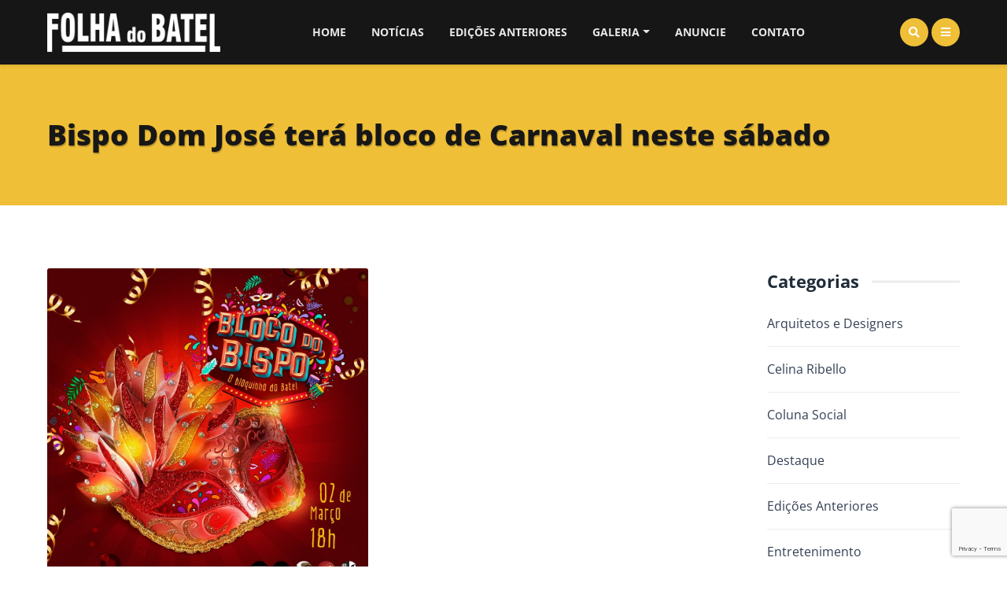

--- FILE ---
content_type: text/html; charset=utf-8
request_url: https://www.google.com/recaptcha/api2/anchor?ar=1&k=6LfdjP4gAAAAAJ4cyEWm1Acd_E9Kb8zd336YfU0y&co=aHR0cHM6Ly9qb3JuYWxmb2xoYWRvYmF0ZWwuY29tLmJyOjQ0Mw..&hl=en&v=PoyoqOPhxBO7pBk68S4YbpHZ&size=invisible&anchor-ms=20000&execute-ms=30000&cb=h7ajqlj05sqb
body_size: 48608
content:
<!DOCTYPE HTML><html dir="ltr" lang="en"><head><meta http-equiv="Content-Type" content="text/html; charset=UTF-8">
<meta http-equiv="X-UA-Compatible" content="IE=edge">
<title>reCAPTCHA</title>
<style type="text/css">
/* cyrillic-ext */
@font-face {
  font-family: 'Roboto';
  font-style: normal;
  font-weight: 400;
  font-stretch: 100%;
  src: url(//fonts.gstatic.com/s/roboto/v48/KFO7CnqEu92Fr1ME7kSn66aGLdTylUAMa3GUBHMdazTgWw.woff2) format('woff2');
  unicode-range: U+0460-052F, U+1C80-1C8A, U+20B4, U+2DE0-2DFF, U+A640-A69F, U+FE2E-FE2F;
}
/* cyrillic */
@font-face {
  font-family: 'Roboto';
  font-style: normal;
  font-weight: 400;
  font-stretch: 100%;
  src: url(//fonts.gstatic.com/s/roboto/v48/KFO7CnqEu92Fr1ME7kSn66aGLdTylUAMa3iUBHMdazTgWw.woff2) format('woff2');
  unicode-range: U+0301, U+0400-045F, U+0490-0491, U+04B0-04B1, U+2116;
}
/* greek-ext */
@font-face {
  font-family: 'Roboto';
  font-style: normal;
  font-weight: 400;
  font-stretch: 100%;
  src: url(//fonts.gstatic.com/s/roboto/v48/KFO7CnqEu92Fr1ME7kSn66aGLdTylUAMa3CUBHMdazTgWw.woff2) format('woff2');
  unicode-range: U+1F00-1FFF;
}
/* greek */
@font-face {
  font-family: 'Roboto';
  font-style: normal;
  font-weight: 400;
  font-stretch: 100%;
  src: url(//fonts.gstatic.com/s/roboto/v48/KFO7CnqEu92Fr1ME7kSn66aGLdTylUAMa3-UBHMdazTgWw.woff2) format('woff2');
  unicode-range: U+0370-0377, U+037A-037F, U+0384-038A, U+038C, U+038E-03A1, U+03A3-03FF;
}
/* math */
@font-face {
  font-family: 'Roboto';
  font-style: normal;
  font-weight: 400;
  font-stretch: 100%;
  src: url(//fonts.gstatic.com/s/roboto/v48/KFO7CnqEu92Fr1ME7kSn66aGLdTylUAMawCUBHMdazTgWw.woff2) format('woff2');
  unicode-range: U+0302-0303, U+0305, U+0307-0308, U+0310, U+0312, U+0315, U+031A, U+0326-0327, U+032C, U+032F-0330, U+0332-0333, U+0338, U+033A, U+0346, U+034D, U+0391-03A1, U+03A3-03A9, U+03B1-03C9, U+03D1, U+03D5-03D6, U+03F0-03F1, U+03F4-03F5, U+2016-2017, U+2034-2038, U+203C, U+2040, U+2043, U+2047, U+2050, U+2057, U+205F, U+2070-2071, U+2074-208E, U+2090-209C, U+20D0-20DC, U+20E1, U+20E5-20EF, U+2100-2112, U+2114-2115, U+2117-2121, U+2123-214F, U+2190, U+2192, U+2194-21AE, U+21B0-21E5, U+21F1-21F2, U+21F4-2211, U+2213-2214, U+2216-22FF, U+2308-230B, U+2310, U+2319, U+231C-2321, U+2336-237A, U+237C, U+2395, U+239B-23B7, U+23D0, U+23DC-23E1, U+2474-2475, U+25AF, U+25B3, U+25B7, U+25BD, U+25C1, U+25CA, U+25CC, U+25FB, U+266D-266F, U+27C0-27FF, U+2900-2AFF, U+2B0E-2B11, U+2B30-2B4C, U+2BFE, U+3030, U+FF5B, U+FF5D, U+1D400-1D7FF, U+1EE00-1EEFF;
}
/* symbols */
@font-face {
  font-family: 'Roboto';
  font-style: normal;
  font-weight: 400;
  font-stretch: 100%;
  src: url(//fonts.gstatic.com/s/roboto/v48/KFO7CnqEu92Fr1ME7kSn66aGLdTylUAMaxKUBHMdazTgWw.woff2) format('woff2');
  unicode-range: U+0001-000C, U+000E-001F, U+007F-009F, U+20DD-20E0, U+20E2-20E4, U+2150-218F, U+2190, U+2192, U+2194-2199, U+21AF, U+21E6-21F0, U+21F3, U+2218-2219, U+2299, U+22C4-22C6, U+2300-243F, U+2440-244A, U+2460-24FF, U+25A0-27BF, U+2800-28FF, U+2921-2922, U+2981, U+29BF, U+29EB, U+2B00-2BFF, U+4DC0-4DFF, U+FFF9-FFFB, U+10140-1018E, U+10190-1019C, U+101A0, U+101D0-101FD, U+102E0-102FB, U+10E60-10E7E, U+1D2C0-1D2D3, U+1D2E0-1D37F, U+1F000-1F0FF, U+1F100-1F1AD, U+1F1E6-1F1FF, U+1F30D-1F30F, U+1F315, U+1F31C, U+1F31E, U+1F320-1F32C, U+1F336, U+1F378, U+1F37D, U+1F382, U+1F393-1F39F, U+1F3A7-1F3A8, U+1F3AC-1F3AF, U+1F3C2, U+1F3C4-1F3C6, U+1F3CA-1F3CE, U+1F3D4-1F3E0, U+1F3ED, U+1F3F1-1F3F3, U+1F3F5-1F3F7, U+1F408, U+1F415, U+1F41F, U+1F426, U+1F43F, U+1F441-1F442, U+1F444, U+1F446-1F449, U+1F44C-1F44E, U+1F453, U+1F46A, U+1F47D, U+1F4A3, U+1F4B0, U+1F4B3, U+1F4B9, U+1F4BB, U+1F4BF, U+1F4C8-1F4CB, U+1F4D6, U+1F4DA, U+1F4DF, U+1F4E3-1F4E6, U+1F4EA-1F4ED, U+1F4F7, U+1F4F9-1F4FB, U+1F4FD-1F4FE, U+1F503, U+1F507-1F50B, U+1F50D, U+1F512-1F513, U+1F53E-1F54A, U+1F54F-1F5FA, U+1F610, U+1F650-1F67F, U+1F687, U+1F68D, U+1F691, U+1F694, U+1F698, U+1F6AD, U+1F6B2, U+1F6B9-1F6BA, U+1F6BC, U+1F6C6-1F6CF, U+1F6D3-1F6D7, U+1F6E0-1F6EA, U+1F6F0-1F6F3, U+1F6F7-1F6FC, U+1F700-1F7FF, U+1F800-1F80B, U+1F810-1F847, U+1F850-1F859, U+1F860-1F887, U+1F890-1F8AD, U+1F8B0-1F8BB, U+1F8C0-1F8C1, U+1F900-1F90B, U+1F93B, U+1F946, U+1F984, U+1F996, U+1F9E9, U+1FA00-1FA6F, U+1FA70-1FA7C, U+1FA80-1FA89, U+1FA8F-1FAC6, U+1FACE-1FADC, U+1FADF-1FAE9, U+1FAF0-1FAF8, U+1FB00-1FBFF;
}
/* vietnamese */
@font-face {
  font-family: 'Roboto';
  font-style: normal;
  font-weight: 400;
  font-stretch: 100%;
  src: url(//fonts.gstatic.com/s/roboto/v48/KFO7CnqEu92Fr1ME7kSn66aGLdTylUAMa3OUBHMdazTgWw.woff2) format('woff2');
  unicode-range: U+0102-0103, U+0110-0111, U+0128-0129, U+0168-0169, U+01A0-01A1, U+01AF-01B0, U+0300-0301, U+0303-0304, U+0308-0309, U+0323, U+0329, U+1EA0-1EF9, U+20AB;
}
/* latin-ext */
@font-face {
  font-family: 'Roboto';
  font-style: normal;
  font-weight: 400;
  font-stretch: 100%;
  src: url(//fonts.gstatic.com/s/roboto/v48/KFO7CnqEu92Fr1ME7kSn66aGLdTylUAMa3KUBHMdazTgWw.woff2) format('woff2');
  unicode-range: U+0100-02BA, U+02BD-02C5, U+02C7-02CC, U+02CE-02D7, U+02DD-02FF, U+0304, U+0308, U+0329, U+1D00-1DBF, U+1E00-1E9F, U+1EF2-1EFF, U+2020, U+20A0-20AB, U+20AD-20C0, U+2113, U+2C60-2C7F, U+A720-A7FF;
}
/* latin */
@font-face {
  font-family: 'Roboto';
  font-style: normal;
  font-weight: 400;
  font-stretch: 100%;
  src: url(//fonts.gstatic.com/s/roboto/v48/KFO7CnqEu92Fr1ME7kSn66aGLdTylUAMa3yUBHMdazQ.woff2) format('woff2');
  unicode-range: U+0000-00FF, U+0131, U+0152-0153, U+02BB-02BC, U+02C6, U+02DA, U+02DC, U+0304, U+0308, U+0329, U+2000-206F, U+20AC, U+2122, U+2191, U+2193, U+2212, U+2215, U+FEFF, U+FFFD;
}
/* cyrillic-ext */
@font-face {
  font-family: 'Roboto';
  font-style: normal;
  font-weight: 500;
  font-stretch: 100%;
  src: url(//fonts.gstatic.com/s/roboto/v48/KFO7CnqEu92Fr1ME7kSn66aGLdTylUAMa3GUBHMdazTgWw.woff2) format('woff2');
  unicode-range: U+0460-052F, U+1C80-1C8A, U+20B4, U+2DE0-2DFF, U+A640-A69F, U+FE2E-FE2F;
}
/* cyrillic */
@font-face {
  font-family: 'Roboto';
  font-style: normal;
  font-weight: 500;
  font-stretch: 100%;
  src: url(//fonts.gstatic.com/s/roboto/v48/KFO7CnqEu92Fr1ME7kSn66aGLdTylUAMa3iUBHMdazTgWw.woff2) format('woff2');
  unicode-range: U+0301, U+0400-045F, U+0490-0491, U+04B0-04B1, U+2116;
}
/* greek-ext */
@font-face {
  font-family: 'Roboto';
  font-style: normal;
  font-weight: 500;
  font-stretch: 100%;
  src: url(//fonts.gstatic.com/s/roboto/v48/KFO7CnqEu92Fr1ME7kSn66aGLdTylUAMa3CUBHMdazTgWw.woff2) format('woff2');
  unicode-range: U+1F00-1FFF;
}
/* greek */
@font-face {
  font-family: 'Roboto';
  font-style: normal;
  font-weight: 500;
  font-stretch: 100%;
  src: url(//fonts.gstatic.com/s/roboto/v48/KFO7CnqEu92Fr1ME7kSn66aGLdTylUAMa3-UBHMdazTgWw.woff2) format('woff2');
  unicode-range: U+0370-0377, U+037A-037F, U+0384-038A, U+038C, U+038E-03A1, U+03A3-03FF;
}
/* math */
@font-face {
  font-family: 'Roboto';
  font-style: normal;
  font-weight: 500;
  font-stretch: 100%;
  src: url(//fonts.gstatic.com/s/roboto/v48/KFO7CnqEu92Fr1ME7kSn66aGLdTylUAMawCUBHMdazTgWw.woff2) format('woff2');
  unicode-range: U+0302-0303, U+0305, U+0307-0308, U+0310, U+0312, U+0315, U+031A, U+0326-0327, U+032C, U+032F-0330, U+0332-0333, U+0338, U+033A, U+0346, U+034D, U+0391-03A1, U+03A3-03A9, U+03B1-03C9, U+03D1, U+03D5-03D6, U+03F0-03F1, U+03F4-03F5, U+2016-2017, U+2034-2038, U+203C, U+2040, U+2043, U+2047, U+2050, U+2057, U+205F, U+2070-2071, U+2074-208E, U+2090-209C, U+20D0-20DC, U+20E1, U+20E5-20EF, U+2100-2112, U+2114-2115, U+2117-2121, U+2123-214F, U+2190, U+2192, U+2194-21AE, U+21B0-21E5, U+21F1-21F2, U+21F4-2211, U+2213-2214, U+2216-22FF, U+2308-230B, U+2310, U+2319, U+231C-2321, U+2336-237A, U+237C, U+2395, U+239B-23B7, U+23D0, U+23DC-23E1, U+2474-2475, U+25AF, U+25B3, U+25B7, U+25BD, U+25C1, U+25CA, U+25CC, U+25FB, U+266D-266F, U+27C0-27FF, U+2900-2AFF, U+2B0E-2B11, U+2B30-2B4C, U+2BFE, U+3030, U+FF5B, U+FF5D, U+1D400-1D7FF, U+1EE00-1EEFF;
}
/* symbols */
@font-face {
  font-family: 'Roboto';
  font-style: normal;
  font-weight: 500;
  font-stretch: 100%;
  src: url(//fonts.gstatic.com/s/roboto/v48/KFO7CnqEu92Fr1ME7kSn66aGLdTylUAMaxKUBHMdazTgWw.woff2) format('woff2');
  unicode-range: U+0001-000C, U+000E-001F, U+007F-009F, U+20DD-20E0, U+20E2-20E4, U+2150-218F, U+2190, U+2192, U+2194-2199, U+21AF, U+21E6-21F0, U+21F3, U+2218-2219, U+2299, U+22C4-22C6, U+2300-243F, U+2440-244A, U+2460-24FF, U+25A0-27BF, U+2800-28FF, U+2921-2922, U+2981, U+29BF, U+29EB, U+2B00-2BFF, U+4DC0-4DFF, U+FFF9-FFFB, U+10140-1018E, U+10190-1019C, U+101A0, U+101D0-101FD, U+102E0-102FB, U+10E60-10E7E, U+1D2C0-1D2D3, U+1D2E0-1D37F, U+1F000-1F0FF, U+1F100-1F1AD, U+1F1E6-1F1FF, U+1F30D-1F30F, U+1F315, U+1F31C, U+1F31E, U+1F320-1F32C, U+1F336, U+1F378, U+1F37D, U+1F382, U+1F393-1F39F, U+1F3A7-1F3A8, U+1F3AC-1F3AF, U+1F3C2, U+1F3C4-1F3C6, U+1F3CA-1F3CE, U+1F3D4-1F3E0, U+1F3ED, U+1F3F1-1F3F3, U+1F3F5-1F3F7, U+1F408, U+1F415, U+1F41F, U+1F426, U+1F43F, U+1F441-1F442, U+1F444, U+1F446-1F449, U+1F44C-1F44E, U+1F453, U+1F46A, U+1F47D, U+1F4A3, U+1F4B0, U+1F4B3, U+1F4B9, U+1F4BB, U+1F4BF, U+1F4C8-1F4CB, U+1F4D6, U+1F4DA, U+1F4DF, U+1F4E3-1F4E6, U+1F4EA-1F4ED, U+1F4F7, U+1F4F9-1F4FB, U+1F4FD-1F4FE, U+1F503, U+1F507-1F50B, U+1F50D, U+1F512-1F513, U+1F53E-1F54A, U+1F54F-1F5FA, U+1F610, U+1F650-1F67F, U+1F687, U+1F68D, U+1F691, U+1F694, U+1F698, U+1F6AD, U+1F6B2, U+1F6B9-1F6BA, U+1F6BC, U+1F6C6-1F6CF, U+1F6D3-1F6D7, U+1F6E0-1F6EA, U+1F6F0-1F6F3, U+1F6F7-1F6FC, U+1F700-1F7FF, U+1F800-1F80B, U+1F810-1F847, U+1F850-1F859, U+1F860-1F887, U+1F890-1F8AD, U+1F8B0-1F8BB, U+1F8C0-1F8C1, U+1F900-1F90B, U+1F93B, U+1F946, U+1F984, U+1F996, U+1F9E9, U+1FA00-1FA6F, U+1FA70-1FA7C, U+1FA80-1FA89, U+1FA8F-1FAC6, U+1FACE-1FADC, U+1FADF-1FAE9, U+1FAF0-1FAF8, U+1FB00-1FBFF;
}
/* vietnamese */
@font-face {
  font-family: 'Roboto';
  font-style: normal;
  font-weight: 500;
  font-stretch: 100%;
  src: url(//fonts.gstatic.com/s/roboto/v48/KFO7CnqEu92Fr1ME7kSn66aGLdTylUAMa3OUBHMdazTgWw.woff2) format('woff2');
  unicode-range: U+0102-0103, U+0110-0111, U+0128-0129, U+0168-0169, U+01A0-01A1, U+01AF-01B0, U+0300-0301, U+0303-0304, U+0308-0309, U+0323, U+0329, U+1EA0-1EF9, U+20AB;
}
/* latin-ext */
@font-face {
  font-family: 'Roboto';
  font-style: normal;
  font-weight: 500;
  font-stretch: 100%;
  src: url(//fonts.gstatic.com/s/roboto/v48/KFO7CnqEu92Fr1ME7kSn66aGLdTylUAMa3KUBHMdazTgWw.woff2) format('woff2');
  unicode-range: U+0100-02BA, U+02BD-02C5, U+02C7-02CC, U+02CE-02D7, U+02DD-02FF, U+0304, U+0308, U+0329, U+1D00-1DBF, U+1E00-1E9F, U+1EF2-1EFF, U+2020, U+20A0-20AB, U+20AD-20C0, U+2113, U+2C60-2C7F, U+A720-A7FF;
}
/* latin */
@font-face {
  font-family: 'Roboto';
  font-style: normal;
  font-weight: 500;
  font-stretch: 100%;
  src: url(//fonts.gstatic.com/s/roboto/v48/KFO7CnqEu92Fr1ME7kSn66aGLdTylUAMa3yUBHMdazQ.woff2) format('woff2');
  unicode-range: U+0000-00FF, U+0131, U+0152-0153, U+02BB-02BC, U+02C6, U+02DA, U+02DC, U+0304, U+0308, U+0329, U+2000-206F, U+20AC, U+2122, U+2191, U+2193, U+2212, U+2215, U+FEFF, U+FFFD;
}
/* cyrillic-ext */
@font-face {
  font-family: 'Roboto';
  font-style: normal;
  font-weight: 900;
  font-stretch: 100%;
  src: url(//fonts.gstatic.com/s/roboto/v48/KFO7CnqEu92Fr1ME7kSn66aGLdTylUAMa3GUBHMdazTgWw.woff2) format('woff2');
  unicode-range: U+0460-052F, U+1C80-1C8A, U+20B4, U+2DE0-2DFF, U+A640-A69F, U+FE2E-FE2F;
}
/* cyrillic */
@font-face {
  font-family: 'Roboto';
  font-style: normal;
  font-weight: 900;
  font-stretch: 100%;
  src: url(//fonts.gstatic.com/s/roboto/v48/KFO7CnqEu92Fr1ME7kSn66aGLdTylUAMa3iUBHMdazTgWw.woff2) format('woff2');
  unicode-range: U+0301, U+0400-045F, U+0490-0491, U+04B0-04B1, U+2116;
}
/* greek-ext */
@font-face {
  font-family: 'Roboto';
  font-style: normal;
  font-weight: 900;
  font-stretch: 100%;
  src: url(//fonts.gstatic.com/s/roboto/v48/KFO7CnqEu92Fr1ME7kSn66aGLdTylUAMa3CUBHMdazTgWw.woff2) format('woff2');
  unicode-range: U+1F00-1FFF;
}
/* greek */
@font-face {
  font-family: 'Roboto';
  font-style: normal;
  font-weight: 900;
  font-stretch: 100%;
  src: url(//fonts.gstatic.com/s/roboto/v48/KFO7CnqEu92Fr1ME7kSn66aGLdTylUAMa3-UBHMdazTgWw.woff2) format('woff2');
  unicode-range: U+0370-0377, U+037A-037F, U+0384-038A, U+038C, U+038E-03A1, U+03A3-03FF;
}
/* math */
@font-face {
  font-family: 'Roboto';
  font-style: normal;
  font-weight: 900;
  font-stretch: 100%;
  src: url(//fonts.gstatic.com/s/roboto/v48/KFO7CnqEu92Fr1ME7kSn66aGLdTylUAMawCUBHMdazTgWw.woff2) format('woff2');
  unicode-range: U+0302-0303, U+0305, U+0307-0308, U+0310, U+0312, U+0315, U+031A, U+0326-0327, U+032C, U+032F-0330, U+0332-0333, U+0338, U+033A, U+0346, U+034D, U+0391-03A1, U+03A3-03A9, U+03B1-03C9, U+03D1, U+03D5-03D6, U+03F0-03F1, U+03F4-03F5, U+2016-2017, U+2034-2038, U+203C, U+2040, U+2043, U+2047, U+2050, U+2057, U+205F, U+2070-2071, U+2074-208E, U+2090-209C, U+20D0-20DC, U+20E1, U+20E5-20EF, U+2100-2112, U+2114-2115, U+2117-2121, U+2123-214F, U+2190, U+2192, U+2194-21AE, U+21B0-21E5, U+21F1-21F2, U+21F4-2211, U+2213-2214, U+2216-22FF, U+2308-230B, U+2310, U+2319, U+231C-2321, U+2336-237A, U+237C, U+2395, U+239B-23B7, U+23D0, U+23DC-23E1, U+2474-2475, U+25AF, U+25B3, U+25B7, U+25BD, U+25C1, U+25CA, U+25CC, U+25FB, U+266D-266F, U+27C0-27FF, U+2900-2AFF, U+2B0E-2B11, U+2B30-2B4C, U+2BFE, U+3030, U+FF5B, U+FF5D, U+1D400-1D7FF, U+1EE00-1EEFF;
}
/* symbols */
@font-face {
  font-family: 'Roboto';
  font-style: normal;
  font-weight: 900;
  font-stretch: 100%;
  src: url(//fonts.gstatic.com/s/roboto/v48/KFO7CnqEu92Fr1ME7kSn66aGLdTylUAMaxKUBHMdazTgWw.woff2) format('woff2');
  unicode-range: U+0001-000C, U+000E-001F, U+007F-009F, U+20DD-20E0, U+20E2-20E4, U+2150-218F, U+2190, U+2192, U+2194-2199, U+21AF, U+21E6-21F0, U+21F3, U+2218-2219, U+2299, U+22C4-22C6, U+2300-243F, U+2440-244A, U+2460-24FF, U+25A0-27BF, U+2800-28FF, U+2921-2922, U+2981, U+29BF, U+29EB, U+2B00-2BFF, U+4DC0-4DFF, U+FFF9-FFFB, U+10140-1018E, U+10190-1019C, U+101A0, U+101D0-101FD, U+102E0-102FB, U+10E60-10E7E, U+1D2C0-1D2D3, U+1D2E0-1D37F, U+1F000-1F0FF, U+1F100-1F1AD, U+1F1E6-1F1FF, U+1F30D-1F30F, U+1F315, U+1F31C, U+1F31E, U+1F320-1F32C, U+1F336, U+1F378, U+1F37D, U+1F382, U+1F393-1F39F, U+1F3A7-1F3A8, U+1F3AC-1F3AF, U+1F3C2, U+1F3C4-1F3C6, U+1F3CA-1F3CE, U+1F3D4-1F3E0, U+1F3ED, U+1F3F1-1F3F3, U+1F3F5-1F3F7, U+1F408, U+1F415, U+1F41F, U+1F426, U+1F43F, U+1F441-1F442, U+1F444, U+1F446-1F449, U+1F44C-1F44E, U+1F453, U+1F46A, U+1F47D, U+1F4A3, U+1F4B0, U+1F4B3, U+1F4B9, U+1F4BB, U+1F4BF, U+1F4C8-1F4CB, U+1F4D6, U+1F4DA, U+1F4DF, U+1F4E3-1F4E6, U+1F4EA-1F4ED, U+1F4F7, U+1F4F9-1F4FB, U+1F4FD-1F4FE, U+1F503, U+1F507-1F50B, U+1F50D, U+1F512-1F513, U+1F53E-1F54A, U+1F54F-1F5FA, U+1F610, U+1F650-1F67F, U+1F687, U+1F68D, U+1F691, U+1F694, U+1F698, U+1F6AD, U+1F6B2, U+1F6B9-1F6BA, U+1F6BC, U+1F6C6-1F6CF, U+1F6D3-1F6D7, U+1F6E0-1F6EA, U+1F6F0-1F6F3, U+1F6F7-1F6FC, U+1F700-1F7FF, U+1F800-1F80B, U+1F810-1F847, U+1F850-1F859, U+1F860-1F887, U+1F890-1F8AD, U+1F8B0-1F8BB, U+1F8C0-1F8C1, U+1F900-1F90B, U+1F93B, U+1F946, U+1F984, U+1F996, U+1F9E9, U+1FA00-1FA6F, U+1FA70-1FA7C, U+1FA80-1FA89, U+1FA8F-1FAC6, U+1FACE-1FADC, U+1FADF-1FAE9, U+1FAF0-1FAF8, U+1FB00-1FBFF;
}
/* vietnamese */
@font-face {
  font-family: 'Roboto';
  font-style: normal;
  font-weight: 900;
  font-stretch: 100%;
  src: url(//fonts.gstatic.com/s/roboto/v48/KFO7CnqEu92Fr1ME7kSn66aGLdTylUAMa3OUBHMdazTgWw.woff2) format('woff2');
  unicode-range: U+0102-0103, U+0110-0111, U+0128-0129, U+0168-0169, U+01A0-01A1, U+01AF-01B0, U+0300-0301, U+0303-0304, U+0308-0309, U+0323, U+0329, U+1EA0-1EF9, U+20AB;
}
/* latin-ext */
@font-face {
  font-family: 'Roboto';
  font-style: normal;
  font-weight: 900;
  font-stretch: 100%;
  src: url(//fonts.gstatic.com/s/roboto/v48/KFO7CnqEu92Fr1ME7kSn66aGLdTylUAMa3KUBHMdazTgWw.woff2) format('woff2');
  unicode-range: U+0100-02BA, U+02BD-02C5, U+02C7-02CC, U+02CE-02D7, U+02DD-02FF, U+0304, U+0308, U+0329, U+1D00-1DBF, U+1E00-1E9F, U+1EF2-1EFF, U+2020, U+20A0-20AB, U+20AD-20C0, U+2113, U+2C60-2C7F, U+A720-A7FF;
}
/* latin */
@font-face {
  font-family: 'Roboto';
  font-style: normal;
  font-weight: 900;
  font-stretch: 100%;
  src: url(//fonts.gstatic.com/s/roboto/v48/KFO7CnqEu92Fr1ME7kSn66aGLdTylUAMa3yUBHMdazQ.woff2) format('woff2');
  unicode-range: U+0000-00FF, U+0131, U+0152-0153, U+02BB-02BC, U+02C6, U+02DA, U+02DC, U+0304, U+0308, U+0329, U+2000-206F, U+20AC, U+2122, U+2191, U+2193, U+2212, U+2215, U+FEFF, U+FFFD;
}

</style>
<link rel="stylesheet" type="text/css" href="https://www.gstatic.com/recaptcha/releases/PoyoqOPhxBO7pBk68S4YbpHZ/styles__ltr.css">
<script nonce="TyziEgwsUGaIIus2R83P2g" type="text/javascript">window['__recaptcha_api'] = 'https://www.google.com/recaptcha/api2/';</script>
<script type="text/javascript" src="https://www.gstatic.com/recaptcha/releases/PoyoqOPhxBO7pBk68S4YbpHZ/recaptcha__en.js" nonce="TyziEgwsUGaIIus2R83P2g">
      
    </script></head>
<body><div id="rc-anchor-alert" class="rc-anchor-alert"></div>
<input type="hidden" id="recaptcha-token" value="[base64]">
<script type="text/javascript" nonce="TyziEgwsUGaIIus2R83P2g">
      recaptcha.anchor.Main.init("[\x22ainput\x22,[\x22bgdata\x22,\x22\x22,\[base64]/[base64]/[base64]/[base64]/[base64]/[base64]/[base64]/[base64]/[base64]/[base64]\\u003d\x22,\[base64]\\u003d\x22,\x22JsKzQcKDwpfCnioDcjTCrWDDtWksw6wIw7PDqCtdcntRE8Kaw4pMw65SwrIYw4rDvSDCrTPCrMKKwq/Dvig/ZsKpwqvDjxkbRsO7w47DjMKtw6vDolbCu1NUcsOPFcKnM8Khw4fDn8KyNRl4woDCnMO/[base64]/[base64]/CsXHDjHF7SsKnw4AVwp8iJXLDpMOud27DpHRpTMKdHF3DtGLCu3TDoxVCHsK4NsKlw5bDuMKkw43DmsKEWMKLw57CuF3Dn1fDmTV1woBnw5BtwpxMPcKEw6zDusORD8KTwo/CmiDDsMK4bsOLwprCmMOtw5DCp8KKw7pawqgQw4F3fSrCggLDkU4VX8KAQsKYb8KDw7fDhApCw4pJbijCpQQPw7oeEArDpcKXwp7DqcK5wrjDgwNPw7fCocOBIMO0w49Qw5chKcKzw6phJMKnwonDp0TCncKew4HCggE+LsKPwohEFSjDkMKzNlzDisOoNEV/UQ7DlV3CjHB0w7QOXcKZX8ONw7nCicKiMmHDpMOJwofDvMKiw5d9w4VFYsKywpTChMKTw7vDolTCt8K4Hxx7a0nDgsOtwpsyGTQmwp3DpEtLR8Kww6MjesK0THbChS/Ch1/[base64]/CoMKzRmUCVsORMMOjwqUtwrsCcFvDpcOFwqoIwrHCvk/[base64]/[base64]/Ci39Cw4kHClR5bjhRwr/ChMKBIA14wpjCjX5Mw4MJwobCgsOzQi7DncKSwpPCi0jDsT5Dwo3CvMKdDsOHwrnDisOUwolXwp1MMMKdCsKCHcOGwqvDgsKlwqTCmBXCvSjDhMKoSMK6wqHDtcK1FMOiw78uaj/DhBPDiGcKwq/CliIhwrHDjMKXd8OaccOVaz/[base64]/CjjUjw5R+dWUww5gPw4lGKHnDty/CocKbw5TCsk3CpMKEHsOPOGBEPsKtD8OywpbDpVjChcO6BcKEGBTCpsKTwprDgMK5KBPCpMOZVMK4wpV5woXDlcOuworCp8OrbDrCrkjCu8KQw54jwobCrsKfNhobLlhswo/Cj2dsAzTCjnN5wrXDhMKaw401IMO/w6EFwrFzwpQ9SwbCs8KFwptcTMKmwpwBU8KawpFBwprCpjNOA8Kowp/CisONw6JQwpnDsTjDu104JTsVeUHDicKLw4BnXGskw5jDu8Kww5fCjTvCrMOtWEAfwrjDsHAHIsKewovDvMOLc8OwL8OTwqbDknVnMVzDpz3CvMOywpbDmX/CksOnHRfCucKow6sJb1zCkm/[base64]/CriLDin/CvsOXw6VpwpJYZsK9w6LCiiPDh0LDm0TCuH/CjjTDg1/Din4/[base64]/DpAMXZ8OpMmYVHsK/dcKPKCLDnMOTPsOswonDiMK+CB4JwoBGcAtWw5NDw6jCp8O0w4TDggLDi8KYw4gPYcOyTkvCgsOubFt7wr/CuUTCocKkfcKuWkRQGDnDvcOfw7bDmWrCoQnDlsOBwr4sKMOzw6HCqTXCjCFIw59qL8Klw7nCosO1w5rCoMO+QBfDusOfOA/[base64]/CrD9RwqbDksKZOsOvw7wpLsOUw5LDpCxCHlwTwqg2TmHDgE5Uw7/CjsKAwoUWwoDDmsOgwqjCrsKQMD/Clk/Ctj7DgsOgw5hEc8KWdsO9wqtrEwvCm3XCpyc1wqJ5MSTCvcKGw4vDtQwPXSNfwoRawrlkwqlgIynDnh7Dv39LwoN9w4EPwpR9wpLDhEPDnMKUwpHDlsKHVB4Qw7/DnVfDtcKhw7nClxrCukcGXWZow5PDlRHDvSpRKcOuV8Orw7cSGsOFw4/ClsKRZcOEMnpjMyYoSMKYV8K7woRXF3vCn8OawqMMCQIiw6I2XwLCrHzDkm0Zw5jDmMKCMAPCjSwNfsOqMcO3w7bDlRcXw6BJw5/CpxhjKMOQw5/CnMOzwrPCpMK1w6F/[base64]/[base64]/w6zDtkAnSlkdVsOLd8Kowo7CnMKXwoQWw5bDhCPDjsKuwr15w71xw7YDbWLDl0giw4vCkk7Di8KUd8K0wpppwpXCvsOEbsOpY8K4wqR9e0jDojFzPcK8T8OYHcKswrglAlbCt8K4ZsKYw5/DhsO7wpYUJg9tw4TClcKEO8OSwqUhe3bDvwfCp8O5XsKtNU8RwrrDgsKow5wWfcOzwqRkDMOtw7NtJ8Kbw4RGUcKiZTUSwrRFw4DChsKxwoHCm8KvVMOawonCpnxVw6HCqm/CncKUQ8KdBMOvwrxKAMKdBMKqw7FzacOyw7DCqsKUY3p9w5NYPMKVwodpw5cnwqvDvxvDgkPCu8KKw6LCjMK3wrXDmQfCkMK/wqrCt8OtSMKnQVYveURTNwXDuWQ2w43CmVDCnsOXdDcFW8KNcC7CpinCsUHCt8OrcsKZLCvCqMKNODTDm8KCDMOpR3/CuEbDnArDhANGUcOkwrJYw4LDhcKEwoHCjwjCm2JbOjp/DlRhV8KuPx5ew4/DsMKTDgMCQMOUMSFgwonCvcOAw79Fw5TDpVjDjC/DhsKSQ07Cl08FFDUODUhsw69Vw5PDs0/CjcOvwqHChVMkwojCm2orw57Ckw8hDA7CkELDusK/w5Vzw4PClMK4w53CvcKmw5N3HBk5IMOSIlQCw7vCpMOkDcOaHMOMEsKfw73ChQl8EMO8N8Krwpt6w6XCgG3Diz3DksKYw6nCvFBfPcK0MUoqDgfChcO5w70RwpPCvsKrOVrCiVlAZMOaw7p2w5wdwpB3woPDh8KQM33DiMKmw6nCiGzCjMK/Z8K2wrNyw5vDrXvCq8KwMcKxXVlpM8KcwoXDumZNTcKaT8OWwqtcZcO6YDQsPsO8AsOaw5fDgB9uK2Mgw6zDhsKhQVvCr8KWw5/[base64]/KMOSw7XDvMORXDHDq8O/[base64]/DmEcaw48vwpXDoS4DwqrDuMKmfiTDgcO4IMOxBTcyD0jCkjdGwrPDo8OEdsO8wrzCr8OaAl8Aw7cew6A0bMOmZMKmICwsHcOzaEcxw4QeJMOew6fCjXoaeMKufMOvDsK0w7QSwqgDwo/DmsORw4PCpm8tHHLCvcKdwoEyw7cAByTDmCfDmcKKEl3DgsOEwojCisKQwq3DjTY9A2IZw6UEwrTDuMO/w5YQScOtw5PCnSMkw53CjGHDpyvDm8K6w5YrwpM8Y2xVwo1oHsKxwr0sYUjCgxfCpmFdw45Fwql2FFXDmz/DocKTwoVfE8OdwpfCmMOacWItw718YjMXw5YyEMORw7lkwq59wrc1fsKVMsKzw7pMDWNBCyrCiQZycFnDkMK2UMKgHcOiVMK5O1FJw5onL3jDmS3CicK+woPDiMOpw6sUBXXDvsOiAknDly5sY1taHsKqH8KzIcKrwo/CpwnDlsOEwoLCpkEADAlUw7/CrcKRKcOoRcKyw5o5wqbCucKKeMOlwrQmwovDoDUcEi96w4TDr0oKH8Ovw6kDwp7DhcKjaT1AA8OwOC/CknnDvMO3V8KUOx3CgsOKwrDDlDzCs8K/bhIrw7RuYArCm2Uvwqd+JMODwq1jC8OZfDHCkUd3wpoqw43DmXIrwoZQDcKaUk/Cn1TCgFpVe2l4wr4ywrvCi0xpwp9iw6V9QnXCq8OXLMOWwpHClhI/[base64]/wpHCrcOcR8OKBV0OIcKDcWLDp8OMwq0+QjAKFHLDisKsw5zDljNEwqp/w4MkWzfCjcOHw7nCgMKewoFAbMKIwrPDoEPDusKtRWoMwoLDrjYHA8O1w5kTw6A6bsKLfSRFQER8w4NiwpzCgCs3w43Dk8K5ImHDiMKMw7DDksO6wrjCm8Kbwopqwplxw53CvVwCwqDDq1ZAw7rCiMKDw7J6w5TCjh4rwpnCtXzDnsKgwooQw5QoesOzJQ85woXDmz/[base64]/wqw7HcObw65bwoHDrMOEa3Uhe8K6w5tNeMKlekzDqcOnwpB9UsObwoPCoC/CryESwrwtw61XWMKIVcKwGlbDglJoKsKkwpPDrsOHw43CpMKEw5/DiijCrWLCs8Kcwp7Ct8K6w5zChALDsMKdMsKhZmXDlMO6wqXDn8OGw7fCh8ODwr0RMMKVwoxiZSQDwoYOwooLKsKOwqvDvxzDicOgw6TDjMOfG2kVwr1ZwrfDr8K0woE9TsKdOF/DqcObwpnCpMOYwr/CliLDhQ7CtcOQw5HDrMOBwq4swpBrZcO/[base64]/[base64]/CpcKZSR1Yw5zDqH/Di8OkwpQuTHzCusOqfyJ9wpbDv8K5w4V7w7jCrzQLw7YNwq1iennDlRoowqnDmsOXK8Kpw4sTOj5GBDfDicKrDm/CpMOPNHVjw6fCtEAVw5vDn8OxV8OWw7rCqMO0VW8RKcOowqUuX8OPWF4AOMOew5rCrcObw6bCg8K8bsKHwp4XQsKlw47ClwXDrcOdYG7Djgsfwrggwr7CvMO4woBJQ3jDvsOCCBBAJ3Jlw4DDh0xow5PClMKJSMOiLHJ2wpM9GMK8w7/Cn8ONwrLDo8OJflxnLHxGAnkjw6XDhWdgI8Ohw5otwpZnH8KNCsKMDMKIw7rDqcKAAsOdwqLCl8KFw4grw48Zw4o4VMKqbmNuwrjDlsODwo3CocOEwo/DsyvCi0nDssOzwrFIwrjCmcK/ZMKEwoIkWMKCwqPDoQYkL8KywpQdw7UPw4fDtsKhwr5rLMKvTcKLwrjDmTnCsWbDlXp4HyUsH0PClMKILcOrC35tL0/Dj3FGDyIGw6USVWzDggQ4GwDCow90wphwwoJ4OMOlesOywqfCuMO3YcKVw74gMzAedsONwo/[base64]/[base64]/[base64]/CrCTClhw5OsO7wqx1TcKkDMKUUxNGHGlxw6zCu8K1U28dUcKlwoxLw5oyw609Pxhnbx8tVsKlRMOHwr7DksKowpzDsWrCpsO8F8KoKcKHM8KVw4rDv8K+w7TCkQrCtxF/GXxvTlfDp8OHXsOdI8KDOcOhw5c9IT1tWm/CpQLCqFp3wrPDmGJ7YMKkwpfDssKGwplCw6BvwrjDj8KUwp/CmsOWAsK2w5/Di8KIwpULchPDjsKMw6nChsO6bjvDksOnwoLDj8KXByXDiycIwq98B8K5woXDtyJgw54LQsO+YiMsUXd8w5fDiXIoEcOnM8KHAEA7VyBpGcObw7LCoMKCccOMCQJvHV3CgywKUBzCrsK6w5DCvRvDrlXDtsKJw6fCsyDCny/[base64]/DscKDwqxuwolPDMO7w6jClMKlJ8OIIsKywr3CgcKnw51Xw4bCscKKw4xuVcKeYsOZBcO/w6vCpUzCgcKMLAzDmAzCr1YOw5/[base64]/RMOSw4/CvyU2w5JgXXhpDUzDksOOWcOfw70ew4DClQ7DuVzDjlpaXcKsQmoMcgNdEcKVdsOMw77CgHjCt8Kuw4scwq3CmArCjcOlWcONWcO+CFlqS0wZw5UMannCisKxa2szwpfDqn1DZMO4fkrDkS/DqnQmBcOtJRzDm8OJwoDClC0Qwo/CnjtyJMOHNWA8Qn7Cr8KpwrRoTivClsOUw7bCgsK7w5QgwqfDgMOzw6HDvXzDpsKbw5/DixLCosKtw4nDn8O+AFvDjcKMGcOYwqwWRsO0KMOeCcKCGWQRw7cTTcOoOELDqkTDpFHCpMOGZD/Cgn/Dr8Omwq3DgmPCrcOIwrkcGWM4wrRVw40Bw57CucKACcKyJMKpfArCv8KzEcOAb05cw5bDn8K9wqHDg8Kgw5bDi8Kww5lBwqnCkMOhQsOHD8O2w7FswqMowr86EknDkMOWTsOmw54Fwr9dwqc/JQdpw7xhw5FRJ8OdXVtqw7LDn8Oxw7TDo8KRKRjDrAHDsDvDhwLCjcKjAMOyCxLDi8KdDcKuw6BcLX3DsAfDoETCrSY9w7PCugkzw6jCmsKEwpwHwq9zKQDDtcKywrl/L3o7WcKewpnDqsKcDsO3FMKQwrQeNsOAw5bCrMKoDD9Ww4nCoABwcwlOw6LCn8OUCsOieQ/DlGxnwp9vCU3CvMO0w452ezJhU8OwwrIxWsKKaMKowoN3w4R3ThXCpVZ3wqzCqsKTMUwtw5Jhwq10ZMOiw6TDkFnDt8OFXcOGworDtR9WEETDlcKswo/Cj1fDuVEnw68SM07CgMOhwpphHMOSFsKqJQdNw5LChUkdw7pFJnbDkcOnWmhMwq5Uw4bCvsKFw7kSwrTDs8ObacKlw6AmPx58OxB4S8KMFsOHwooAwpUuw610f8KsUhZxVxk2wp/CrS3DvMOLIDQrfE0uw5vCkWNAVkBTNUrDv0fCrRssYl8twqnDmFvCvDJdJGELWG4vG8K1w5M3VCXCisKDwoIBwrsOZsOhBsKIFQFBHcOnwoUBwqVQw5zCpcOAQcOQSCLDmMOydcKwwrzCo2YKw7PDmXfCihTCl8OVw6PDjsOtwo8mw64yEhQ7wpVlWC5gwp/[base64]/wp7CiXAew5rCkcO9w64xcsKYwqnCkcOlKMOHwrjCj8OqwqXCrTDCuVJQG0LDqMK5UnV4wpXDi8Kswpx+w4zDr8OIwrPCqUhBU3gzwpw0woPCph4mw4gNw7gIw7LDl8O7XMKZasOowpHCtcOEwpPCon0/[base64]/CosO0wrcVQ8OVwpFLKQrDsE86acK/w5snw5jDtcOUworDpMOuJgrDo8KfwofCtFHDhMKyO8Kiw4rCjcOdwr/CoQxGIMO6fy9vw7xxwqMpwp89w7Rbw4zDnU49FMO4wrUuw5tdKVk0wp/DuSbDnsKgwrHCoWTDlsO1w7zDicO9ZUlgNGJxNFQhMMKDw5LDh8K1w4tqMWlUE8KKw5wKR13DhnFqZErDlCRIF3grwpzCsMK0NGh+w5lrw5oiw6LDnkbDtsO8FHvDoMOrw7lmwpBBwro/[base64]/[base64]/CvQwDwpbDvynDpcOGw5FAwpPDisOCw6tfwp0Nw7hew6gzDMKCCsOdIUXDlMKQCHVQUsKYw44Xw43DhVPCvgNUw4zCocOvwp1KAMKmMELDvcOvFMOlVTfCsQvDk8K9ag08KQPDmcO+ZUHCg8OZwqTDhBPCvRvDvcKswrdqGWE3E8OtXXl0w6B/[base64]/DuwbDvMK+Tj0DUEjCukfCqGR9TCFWBX/DiCvCvFTDi8O8cDApSMKxwqfCvFnDuh/DgsKow63CmMOiwrgUw4pIDCnDsgXCr2PDpEzDiF/[base64]/DjgoEKBcMM8OCMcKbw5kQw5t4GsOlwoHDg24BOV7DkMK6wpBdG8ONHk7DmcOZwofCk8KgwppvwrZXa1NGDlXCsgPCr27DllfCjsKHP8O2U8OOVWjDu8OLDAPDqnswSgbDnsOJOMOmwpFQKH17FcO/S8K3w7cRC8K0w5fDomQVHCnCkhd0wpIywqTDkE3DqB0Xw5k0wprDikbCv8KwFMK3woLCgHdXwo/[base64]/VMK2bMKUDlvCn8OvQsKow63CpcKuZWQRwrgKwq/DoTQXwrnCuQIOwonCjcKmXl1AI2AdFMO3S0bCrx5gRQ91G2XDoivCqsK2O0QPw7tAIcOnIsKUbsOJwo1ewr/[base64]/[base64]/eH/CvMO+wpPDs8Odw5jCiwU7MsK6woQiLgrCicOIwr0JLg08w4jCjMKwC8Ohw5xWSCHCq8KwwoUDw7NraMKpw5vDh8O8wr/Dt8ODQlrDoF50GlPDo2lISyg/V8OMw40PO8KtRcKrRcOVw4gOQ8OGwpMsMcOHesKnOwIAwpPCrsKvTMKlUD8HdsOCYMO5wqzCtTlAZlltw5N0w43CgcK0w6cMDMOjIMOYwrEHw57CjcKPwqpEbcKKdcOdAi/CpMKNw7hHw7ZtaXdkZ8K/wqU8w58qwoAGaMKuwoh1wrRLKcOvIsOqw68Fwq3Cq3XDkcOPw53DrMOnTBUnccO0aSjCkcKnwqBrwqDCvMOtDsKgwqHCusOWwoQWbsKUw5QMHyHDmxk5Y8O5w6vDnMO0w5gJfiLDqinDrMKeelzDmGhtWsKjMkTDhsOUTsOUQcO0wrEdOsOJwoLCrsOywr3CsRh/AVPDtigZw6h2w4UhRMKcwpfDssK0wrUEw7vDpi9Yw4nDnsKVwp7DiDNWwoICw4BgKsKmw4jCjy/[base64]/IMK9WmXCmg3DqcKIAsKvL8OBw7/DoSHCscOAasKwwo/DtcKdIsOZwrsyw7fDqSEAasKJwoVoPnjCtUjCksKgwq7DgMKmw65LwoTDgn1KHMKZw7h5w7g+w6xUw63DvMKpL8Kww4bDosO8ZEwQYyzDuGhnDsKXwqE1ejYQXWrCt1/Cr8KywqEqEcKhw5w0RsO4w4XCnMKdYMOywpYwwqdrwrrCh3PCjyXDvcOfCcKeWcKNwqbDt2deRDMTwonChMKacsO+wrQcbsOUUwvCssK9w6zCiRjCmMKIw4PCrsOxHMOKXjRRRsKLHgs3wqVqw4TDlRBbwq5iw40RUAbDtMKtw7A8T8KAwpTCog8Ia8Olw4zDsX/ClwNww5IPwrA6CsKVcT43wovDs8OxTlkLw4lBw6XDtmtqw5XCkjABSC/[base64]/CgGzCsMKuPMOBw7vDtwoFwpNjwqMpwrlSwqPDqHbCvHbDu1dww6zCv8OlwoXDj1zCgMKgw7vDgX/[base64]/DtMKERsOSfDXCucK+wr7CssOowrQxesKowpXCuwXDoMKcw7nDocOcHcO4wpjCtMObPMKqwpTDssO/NsOmwqxsV8KIwqjCi8KuVcOdCMKxKBvDqXc+w712w6PChcKtNcKow6vDmXhCwpLCvMKawo5jNjPCjsOEN8OrwqPDvWjDrB97wpBxwroEw4BJHTfCsmQywrjCp8KrRMK8BDTCv8KfwqY5w6nDqiRcwoJnPA3Cv1bCkCJpwpoRwqldw79XdlzCtsK/w7I3axN4Y3EQeABga8OLXRkNw4Z3w7LCh8O3wpZMLmt6w4EZJTxbwrLDpMOAC2HCo3NSOsKSSFB2U8Ojw7bDncOiwrgfLcOfbQM2QsKdScOAwp0ebcKFSzPDvsKowpLDt8ONE8OfSCjDp8KIw7fCojvDv8Kzw5B/w4YIworDpcKTw787GR0qZsKvw74lw5fCii09wowEScO0w5FawqZ/[base64]/DjCTCgWIvZsOOEic7wq4OwoTDrBLCgsOewpVLY8KSTiTDjTnCm8K1VlPCsFjCtRsCSMOSQmR4R0nCisO2w4EUwrQ2WcOsw73CuWbDm8ORw7shwrvDr07DuBMfZxLCikgbUsK/PcKOJsOILsOlOsOCb2/DusKoJsO9w5zDksKkOcKtw6QyCFjClUrDogjCv8OFw7NUDE/CvTnCnX13wpNcwqsHw6dDM11ewq4rBMOVw4oDwql8AmzCoMOCw7/DjsOQwqIFbR3DmBUWKsOuXcOsw5INwqnCqMOdHsO3w7LDhlnDlRbCpGvCmkbDocKzEijDnxE0JXbCgMOBwpjDkcKDwrHCtsObwozDsQlnWX9/woPDrEpMRSlBCVcKAcOPwqDCgUIRwr3DnW5Zw550F8KbNMO/woPCg8OVYBfDicKdB3EgwrfDssKUenwnw5B8VsO1wpTDu8Oqwrgww5xXw6rCscKsN8OIDmMBOMOKwrsOwq7CtMO5dcOIwrjDlE3DpsKpVMKhT8K4w5JHw5HDj3JUw63DkMOQw7HDoFjCpMOFQMKzHEFLOBU3IQF/w6VaYcOJDsOvw4vCusOnw4fDuDHDgMOoCXbCjkLCv8OIwo5sSBs0w6cnw7xkwozCl8Oxw67Du8KZccOqHXU8w5gMwr9zwrQIw7HDjcOxKxfCusKjQ2nCgxjDrwXDg8O9wobCuMOnc8K0SsO+w6snKsKOD8K+w40hXH/DtmrDs8OWw7/DoEI2F8Kow4wYYnMbEWAkw5vCkQvCr3IybX/DtWrDnMKmw7XDmsOgw7rCn15ywpnDpHvDsMOOw7LDi1djw6tsAsOLw7TComc3wr/DgcOfwocpwpjDo2/Dj3DDrj/CsMOxwpLDhCPDi8KMIsOPRz7CscOFTcKoSVdVZsOmWsOFw4nCisK8dMKEwrXCkcKdRcOTw6NZwpHDl8ONw6s7DF7CoMKlw5J0ZcKfTlTDsMKkClnCplAtZ8ORQjvDuBESD8OpMsOoYcKPRncwdSQDwqPDvXYfw48xDcOiw4fCucKrw69Mw5A3wpjCpcOpN8OYw6pGYR/CpcOfGcOHwokww4Eaw4XDvMOnwrsJwrrDpcKTw69Bw4fDpMKtwrbCocK5wrF3dlvDiMOmKcOkw77DoEBwwrbDt2Ajw7YNw7dDHMKSw6NDw7l0w5/[base64]/[base64]/Du8OGR27Dq3wCw5zDqyPChMOTS8K2PRlgw4nDnVDCn25ewqDCqcOaKMOQAcOWwovDr8OWVUFaFXTCqMOuAW/[base64]/[base64]/N8KuA8K+Lg/DncOFay8Xw7zCn8ONeAQMHRTDsMOxw5ZPDi4Zw4sUwqbDrMKKWcOYw68bw6XDiFPDicKGwpDDhcOnQMOLcMOLw5jDosKJUsKhdsKOwoTDnhjDhEPCrQh/[base64]/LsOYw7fCgDUTwrzDtcOGwr0zaMKtIMKUw58pwr/Dkw3Ch8KzwoDCmMOkwpohwoHCt8K/aABPw5DChMK+w50zUsOKaCkGwpgabGjDiMOHw49ffsOvej10wqTCiFtZU3VSB8OVwoPDj1Uaw6MoI8KsLsOjw47Drn/CiSLCuMK/TMOPdAHCkcKMwp/CnBYCwrxbw4g1CMKowosdUxfCuXsTWiVKUcKqwrXCtwU0U1Y/wo7CscKCccOlwofDhVnDvFvCtsOowqMDYRdKw7Y6MsKFNMKYw7LDskM6U8KZwrFvdcOIwoHDoy3Dq1fDgXADd8O8w68lwpZEw7h4LXzCisOJC0oRJMOCYloVw70FOkjDksKkwr0hNMO9w4Epw5jDjMKYw6xqw6bCuRLCm8O9wqIsw4jDjcK/wpNfwrQQX8KXHcKCGiR3wrLDtMO+wr7Dj0zDmSYDwrnDukEkHsO0Dl41w7sdwr14Ch7DhlRYw4hcwo7Dk8KbwobCsl9TEMKow5rCo8KEF8OAM8Oaw44NwrTCjMOResORZ8OgN8KrKznDqAxGw6LCocKJw7DDqmfCs8Ouw6R/UnnDqGlTw751ZR3CpSTDuMO0eANwW8KlHMKowqjDhGZRw7LDgTbDmSTDpMOHwoMKU3rCtMOlVgkuwrEDwpltw5bCk8KECSFGwovDvcKXw7BBFCLDk8OTw5fCvWBAw4jDg8KeJQFzUcO7EsOzw6XCiCrDhMO8wrfCrMO5FMOhGMKZIMKOw6/[base64]/DhMOZI8K8w4rDgCnDlsKSaCLDiF5aw5M7S8KMw6PDgsKXScOQw7zCoMK9W1PCuEvCqEPCkkXDpikEw748GsOOTsKsw5t8bMKLwrPCgcKCw48RS3zDocOCFGYZKsKTS8OPSmHCqS3CiMO/w5wsG3nCrilOwogiFcONax5ow6bCjcOvN8O0wrHCmwsAAsKnXG8DTMKwRw3DpcKYbyvDk8KKwrBLRcKbw7bDoMOWP3cCZDjDnWcQa8KAXjLCocO/wobCpcKTPsKrw4FqTsKVYcKaWV0XCDjDkgtsw6MKwr7DqcOeKcO1dMOOG15veFzCkToZwrTCiWfDsTthDU1xw7J/X8Kbw61+RiHCrcKaOMKmQcOfGsK1aEECWjPDs2TDt8OmTcO5e8O4w7HDpQnCgMKITnc7KErCncKNWwpIFkIbH8K0w6nDjzfCkAHDgzYQwrA7woPDrCjCpg5ZUcObw7fDnEXDk8OeFRjCnD5Iw7LCncOVwpttwpc6ecOZwpDDtsOTI3pdRBjCvAM/[base64]/w4EGwo54wosyw4l7PMKYNAUPwpHCp8KfwpHCnsOEPz1owpTDh8Ohw4EaDAHCpsOLwpcGcsKFdRl2JMKkDgZ0wplmbMOqUQl4dcOewqtSO8OrQwvDr2RGw7B+wp7DmMOww5bCnm3DqcKUJMKnwovCrsKsXgXDo8KwwprCuR7Ctnc/w6/DlCcvw6dNRx/CksKCwr3DrETCinfCssOPwoR5w40/w4Q5wo8twrPDmRo0L8OXQsOTw7nCsAthw78uwp87c8OXwpLCrmjCvMKOG8O9IsKfwpvDl1zCtAZZwqHCgcOQw50Kw7liw6/[base64]/w6IFVsOVw6IEfjbDhcK0w7c/woNnU8OkwpRDD8KswoLCnknCiGLCk8OtwqZyW1MLw4h2Y8K6QTstwpMeOMKBwqPCjkBZEsKuRcKQeMKFGMOaFS/[base64]/DgMO1w7pOwqwbOWbCmBHDikM7woTCiHwiMjfDgHdDblkew4DDicKsw7dcw4HCrsO/C8ODK8KtIcKNC0VYwpjCgArClAvDmjXClE7CvcKlJsKRVGESXlZyJsKHw4tJw505RcO4wqzCq0kvOWYqw63ChUAWVCjCoygNwqjChDobDcK7NsKewp/Dg392woU8w7/CtMKBwqrCmBMRwqxEw6l4wrjDuRVdw4w7BCEJw6ohEcOIw4bDsFwVwrovJ8OAwonCv8Otwo/Co0t8VmMSFh/CmMKyfDnDlkVlYsOZf8OFwo0Xw7PDlMOyJ1piQMOcQcOhbcOUw6MQwpnDq8OgPMKXL8Obw5lwfCFrw4c/w6NqemQuHknCs8K7aFbDnMK3wqDCqhvCo8KPw5bDhy1PCCwTwpvCrsOKD15Fw6YeA38SPEbDuDQOwrXCtMOMBEobb00LwrnCqAHChh/Ci8KZw5LDuwtrw5V1w68ALsOywpfDm3xjwpoeBWk5wocrL8OyHRDDpA86w78GwqLCj1VqFC5UwokdAcOQACRxBcK/YMKZI0ZZw7rDoMKTwpNxInfDlADCuEjDtGRBDRzClD7CksKbLcOIwq0gTgpMw64YG3XCqzFbIiokDUJjWjMnwrVrwpRuw5gmBsK4LMOAeEvDriQKMTbCn8KvwpTDn8O/wrN6asOWKFrDtVfDuk51wqZJRsOUcn1zw6osw4XDtsK4wqRibUMSw6QpX1TDiMK+HR8Uf3FBcVJ/axh1w7tWwo3CtEwZwp4Xw500wrMdw6Q/w6Y6woYaw6DCsxPCuQUVw7/DulBYLhUZXWEzwrBLCmMXfXjChMOyw4HDgWHDjn/[base64]/w6ojAsKbwrYPwqs+Ik3CnsKtw64PwpDDoTzCpXpqA0DDqMOgL14swoc/wop3biHDgyLDp8OTw44Hw6zChWAuw6s0wqRpPT3Cq8KCwpAKwq1Mwo9Iw79Ew5BswpcqcVEdw53DujDDmcKuw4XDuEUxQMKzwo/DlsO3FG4PTjnCiMKwOQvDncO3McOVwqzDvUJaQcOqw6UsLsOBwoR6V8OVVMKTd2Uqw7XDiMO5wq3CuAkhwr14wqzCnSLDl8K5ZVxpw5xfw74WMDDDpsOKRUvCiCwxwp1dw4M0T8OsbjA2w4nDq8KQCMK5w5dhw6pnNRU/fxLDjx8zVcO4W2/DqMOsYsKaTkkkLcOeIMOFw4DDvh/DsMOGwp0Pw6lrI1pfw4PCsgg9XsKRwp0gwpfCgsK4FxZsw6jDuSNlw6vDuwBtLlnCsSHDpMO3FV5Ow4XCocO7wqA4wobDjUzCvnfCiVrDtiM3DwjDlsKCw5BUK8OfMwRRw5AHw7Epwr/[base64]/CiMKiw6QXIcKeI0fDlwAKwq/CkMOZX2EJTsO9BsKYRW/[base64]/DkhxDN2LDqRrDoRIUwqcbJxVHChYVMwfCkMKSNMOQAMKXw4/[base64]/DmsKhGRjCqcKVwofCiSvDlzXCoMKQwoNuwqXCs8OKLEPDgSrDrF7DgsO5w77DtkjDh0Uww4wCM8OWe8O0w4jDuxvDlkPDuCDCikx6QgdQwrwIwrnDhjcOT8K0CsOVwpMQdRcuw605KTzCmCfCpMOhw4zDt8K/wpIbwpFQw5x9SsOnwpF0wrXCqcKDwoEnw4vCp8OEaMOpfMK+JcOiFGp4wpwSw5NBEcOnwpUYeA3Du8KrHsOAOgDCicOEw4/DgwLCksOrw5opw4xiw4Anw5nCphgkLsK9LRl9GsK4w6N6Bys8wp3CmEzCijtPw7TDrEjDtFnCv01fw6QGwqzDu1ROKGDDskDCn8Kqw4Jiw71sBcKFw4rDm2bDicOTwptCw67Dg8O/w7fCkRjDqcKnw5FAU8OSQAbCgcOtw5lYQm15w4YuQcOTwpPCpmHDr8OXw7XCqDrCgsKjSUjDp0HCkB/Cj0lqesKtOsKURsKyD8KBw6ZsEcKwC1Y9woJ8N8Odw6nDpB8qJ01HL3Ftw4LDkcKzw5wMK8OiPjxJVgxTIcK4GWgBdSMcVgFvwrQuWsO0w6ouwr/[base64]/DiT4rwp/ChMOhUcKMw6k8wo14wqHCqcKSU1ULMGl3wrjDjsKMw7RewojDqSbClkIJCm/DmcK4QiTCpMKbWXTCqMKAf1jChS3DhcOGFH7ClAfDrsKYwohwdcOOK1B7w6AXwpXCjcK6w6FGGFNyw77DscKGKcOgwrzDrMObw65SwqMTADpGLQ/DncKGK2bDg8O/wrXChWXCqSXCpsKtEMKCw7RDwo3Ci3FtMygIw7LCsSfDgsKuw4XCoEEgwpBCw5pqbcO2wojDnMORGcKNw45NwqphwoM8Q3QnB1bCrg3Dr1jCuMKmBsKnGnUMw5hJJ8Kycglawr7DqcKxblfChMKEMnJcRMK8UMOLNE/DtzkWw4h0NXPDlB8jF2jCgsK1EsODwp/[base64]/CgDDCrj7CghXCvMKyw5Q8csOhw4bCnSfCnMOvEQ3Dg0lLdFBeaMO5QcKUYRfDpARJw7M6KyTCu8Kww5nChcOUIQY0w4LDsFZHVhrCv8K2wp7CjMOYw57DqsKgw5PDucODwqJ+bU/[base64]/Ch23DgGcbwqzDjMKzw7bCosO6C8OTwqLCkMK+wqpYe8KzehlYw4nCm8OkwonChmkvLj5lPsKwISTCo8KtQy3DucOqw63DoMKew7/CsMOHZ8OGw7bCusOKb8KxeMKgwqMTAHnCkXpDSMKgw6TDhMKeW8OdV8OYw4M6KG3CkgzDgR1DfRRfbXlrEUdWwqcjw5lXwrrCqMKWcsKUw6zCpQNJHX94RcKLS3/DqMKpw4TCp8KITS3Dl8O9dVjCl8KALnvCoCQxwrnDtmgcwpzCqD9ZL07DjcOpams0YiFhwojCtEBAEyc9wpx/G8OTwrRURsKtwp4Uw6AlXsOewr3DunkTwpbDqnDCj8O9cmnCv8KEecOTYcKswobDn8KMN2YXw5fDtgp1KMKkwr4QNzXDpjg+w6xWFXNKw4vCo2prwqjDgsOZaMKhwr/CsRfDrWAAw53DjiYucDlTQEDDiyFYU8OSfjbDqsOVwqFtTzZBwqIewos0C2PCqsKlSkpKE3ciwovCscOqAyvCrlvDjEQFVsOmeMKywpMKwrzDh8OFwp3CtMKGw4M+JcOpwpVBOMKSw43Dt0LChMOLwozCnHhKw6LCgk/[base64]/w4vDh0QtUsOWwr5gCcKiwqTDrUpvTQzDtRcCwqTDhcOTw5xceDbDjVJzw5PDpi43IkPCpWwybcKxwrx9KMKFXipvwojCrcKCw6PCnsOuw5/[base64]/BsOrw5LDssKlw7QPbcKCw5bCsWjCnSHCvgQgw4ltdgIFw4Bowo4Gw5s3HMKjaiPDlMKGcSfDtUDCqi/Dr8K8SwYyw4/ClMOXdTHDkcKeYcKqwrIMVsKHw5oxSl1CXhMswo7CvMONU8Kbw6rDn8OeR8Ocw6EVN8KELGrCrjzCrU3CjsK4wqrCqjJLwqNjH8K9G8KEHsOFLcOteGjDisOXwo9nDjbDlFp5w5HCoXd1wqx/O2FWwqtww5Bew7vDg8KyWMKLRxVYw58TLcKJwp7CtcOwbVfClGIhw7g8wp/DnMO7Q0LDh8OgKQXDg8KpwqTCjcK9w77CrMKhc8OKMkHDtMKTCcKmwq4TbiTDusO+wr8xfsKzwqfDmyUIQsOAS8K/wqTCicKSECLDscKvHMK5wrHDkwrCmALDlMOTExgHwqTDq8OKSyMXw5pdwq4/T8O1wq1TAcKMwp3DrzPCjDc4JcKOw4rChRpkw7HCjTBjw7Zrw6AEw6ghCl/DkQbCmWXDm8ORVcO8EMK/[base64]/DqsKJE3TCgcOlT8KQw5Q5K05aIsOUwo9heMObw5DCnAjDusONTDTDpy/DkMKCHsOhw6DDqsK/wpYYw5sgwrAhw7ILw4bDp0dYwqzCmcOhNzhXw7wSw55/w6MrwpAwK8O4w6XCtyhlCcKvO8OVw5XDvcKSORfCukrCicObOsK8eVjCssOMwpHDqcKBbnvDtFoXwro1w5TCrltSw44fRADDtcK8DMOJwp/ChjotwpUSJTnDliPCuQwlJ8O9IzvDvzfDlWnCicKsfcK6X0nDk8OsKSoJeMKnWU/CjMKkSMOmS8OKw7NDZC3DgMKZDMOiDMOlwozDlcKCwofCsE/CplgXFsOzZ3/[base64]/AcKXw6g+CzXDo29ISMKBw68Jw4HDj8OGEcOlwr7Dv39yU0XCn8Kmw6jCt2DDucKkbcKbMsKCB2rDoMONwqLDgMOqwrHDr8KiHjrDryg5w4YqdcKnN8OqUiXCoRc5YRgRw6/Cp0FYCC06YMOzMMK8wpdjwr5BbsK0HALDkFzDrMKkTkzDuUpmGMKgw4LCo2/[base64]/w6LCv8KDVcKLDCI4wpnCtsOGPx90wroiw7lwXxTDncOHwosuG8Kkw5rDsGADMcOrwrjCplB1wr8xAMOBWCjChH7CvsKRw6gZw5fDscKswqnCosOha1LDvsONwpMbbsKaw4bDv350wr8oPkM6wppUwqrDm8OlOnI+w4gxwqvDi8KKE8Odw7Ajw41/G8K7w7l9wqvDjEcBLkNaw4AKw5XDmsOkw7DCiWAswq10w4TDuWnDs8OjwoY4YsOnDB7CqkQWbl/Dr8OSBsKNw7BlUE7CpB0ydMOqw7bDpsKnw6rCs8OdwoHCoMOuNDDCoMKOVcKWwrvCklxrHMOFwoDCs8O/wqPDuGvCucO0Vgp7fMKCO8KDUGRCUMO/KC/[base64]\\u003d\x22],null,[\x22conf\x22,null,\x226LfdjP4gAAAAAJ4cyEWm1Acd_E9Kb8zd336YfU0y\x22,0,null,null,null,1,[21,125,63,73,95,87,41,43,42,83,102,105,109,121],[1017145,884],0,null,null,null,null,0,null,0,null,700,1,null,0,\[base64]/76lBhn6iwkZoQoZnOKMAhnM8xEZ\x22,0,0,null,null,1,null,0,0,null,null,null,0],\x22https://jornalfolhadobatel.com.br:443\x22,null,[3,1,1],null,null,null,1,3600,[\x22https://www.google.com/intl/en/policies/privacy/\x22,\x22https://www.google.com/intl/en/policies/terms/\x22],\x225Aqy6OjuMKHSNir5hNVLOraHZfNYWLX0f2m06W/TLVU\\u003d\x22,1,0,null,1,1768731066250,0,0,[16,50,87,86,152],null,[106,154,27,86],\x22RC-GzMC54RgiQ8G8w\x22,null,null,null,null,null,\x220dAFcWeA5354ChyKxkjQLxqXRwGe_01w_5wtSp3v1HSCk25bqj9M2GNDf3MPosK3LZf961cM6NvTTwOsBDhEs2Gm5KRSIiVfLKlA\x22,1768813866411]");
    </script></body></html>